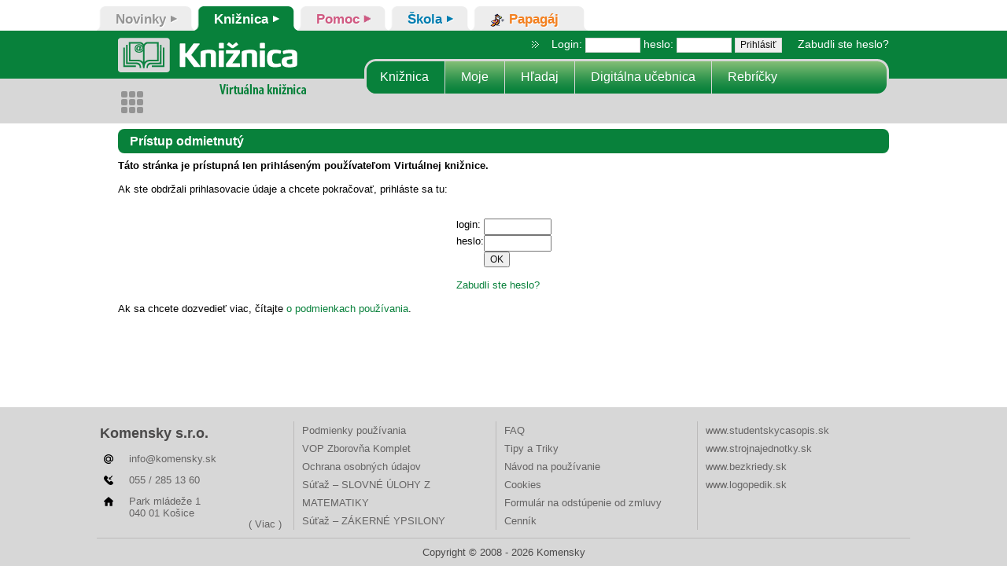

--- FILE ---
content_type: text/html; charset=UTF-8
request_url: https://www.zborovna.sk/login_form.php?redir=L0RyYWduRHJvcC5waHA/YWN0aW9uPXJ1biZpZD0zMDUyNzc=
body_size: 43330
content:
<!DOCTYPE html>
<html>
	<head>
		<!-- Google Tag Manager -->
		<script>(function(w,d,s,l,i){w[l]=w[l]||[];w[l].push({'gtm.start':
		new Date().getTime(),event:'gtm.js'});var f=d.getElementsByTagName(s)[0],
		j=d.createElement(s),dl=l!='dataLayer'?'&l='+l:'';j.async=true;j.src=
		'https://www.googletagmanager.com/gtm.js?id='+i+dl;f.parentNode.insertBefore(j,f);
		})(window,document,'script','dataLayer','GTM-PK62MZQ2');</script>
		<!-- End Google Tag Manager -->

		<meta charset="UTF-8">
		<title>Virtuálna knižnica</title>
		<meta http-equiv="content-type" content="text/html; charset=utf-8" />
		<meta name="description" content="Virtuálna knižnica je internetový systém slúžiaci na ukladanie, vyhľadávanie, výber a výmenu učebných materiálov, prípadne iných elektronických materiálov potrebných pri učebnom procese." />
		<meta name="keywords" content="Zborovna, Virtuálna knižnica, Bezkriedy" />
		<meta name="robots" content="all,follow" />
		<meta name="msapplication-config" content="none"/>
		<meta http-equiv="Content-Language" content="sk" />
		<meta name="apple-mobile-web-app-capable" content="yes" />
		<link rel="shortcut icon" href="/images/favicon.ico" type="image/x-icon" />
		<link rel="apple-touch-icon" href="/images/apple-touch-icon.png" />
		<link rel="alternate" type="application/atom+xml" title="Atom feed" href="/rss.php" />
		<link rel="apple-touch-icon" sizes="57x57" href="/images/apple-touch-icon-57x57.png" />
		<link rel="apple-touch-icon" sizes="72x72" href="/images/apple-touch-icon-72x72.png" />
		<link rel="apple-touch-icon" sizes="76x76" href="/images/apple-touch-icon-76x76.png" />
		<link rel="apple-touch-icon" sizes="114x114" href="/images/apple-touch-icon-114x114.png" />
		<link rel="apple-touch-icon" sizes="120x120" href="/images/apple-touch-icon-120x120.png" />
		<link rel="apple-touch-icon" sizes="144x144" href="/images/apple-touch-icon-144x144.png" />
		<link rel="apple-touch-icon" sizes="152x152" href="/images/apple-touch-icon-152x152.png" />
		<link rel="apple-touch-icon" sizes="180x180" href="/images/apple-touch-icon-180x180.png" />
		<meta name="viewport" content="width=device-width initial-scale=1.0 maximum-scale=1.0 user-scalable=yes" />
		<link rel="stylesheet" href="/css/nav-core.css?v=2">
		<link rel="stylesheet" href="/css/nav-layout.css?v=2">
 		<link rel="stylesheet" href="https://use.typekit.net/kdp7mlm.css">
		<link rel="stylesheet" href="/css/jquery.fatNav.css?dt=1747736379" type="text/css" media="screen" />
<link rel="stylesheet" href="/css/style.css?dt=1757676316" type="text/css" media="screen" />
<link rel="stylesheet" href="/css/dark_style.css?dt=1747736379" type="text/css" media="screen" />
<link rel="stylesheet" href="/css/style_svk.css?dt=1747736379" type="text/css" media="screen" />
<link rel="stylesheet" href="/css/zborovna.css?dt=1768394919" type="text/css" media="screen" />


		<script src="https://ajax.googleapis.com/ajax/libs/jquery/3.6.0/jquery.min.js"></script>
		<script src="https://code.jquery.com/ui/1.13.2/jquery-ui.js"></script>
		<script type="text/JavaScript" src="/js/formvalidate.js"></script>
		
		<meta property="og:url" content="https://www.zborovna.sk/login_form.php?redir=L0RyYWduRHJvcC5waHA/YWN0aW9uPXJ1biZpZD0zMDUyNzc=">
		<meta property="og:type" content="article">
		<meta property="og:title" content="Virtuálna knižnica">
		<meta property="og:description" content="Virtuálna knižnica je internetový systém slúžiaci na ukladanie, vyhľadávanie, výber a výmenu učebných materiálov, prípadne iných elektronických materiálov potrebných pri učebnom procese.">
		<meta property="og:image" content="https://www.zborovna.sk/images/touch-icon-ipad-retina.png">	
			
				
		<link href="/css/fileuploader.css?ver=3" rel="stylesheet" type="text/css" />		
		<script type="text/javascript">
			var ol_fgclass='overlib_fg';
			var ol_bgclass='overlib_bg';
			var ol_textfontclass='overlib_font';
			var ol_captionfontclass='overlib_capfont';
		</script>
		<script type="text/javascript" src="../overlib/overlib.js"><!-- overLIB (c) Erik Bosrup --></script>


		<link type="text/css" rel="stylesheet" href="/css/menu.css?v=2" />
		<link type="text/css" rel="stylesheet" href="/css/jquery.mmenu.all.css" />
		<script type="text/javascript" src="/js/jquery.mmenu.min.all.js"></script>

		<link type="text/css" rel="stylesheet" href="/css/mobil_css2.css?dt=20260122224" />
	
		<script>
			var fffmenu;
			/*document.onreadystatechange = function () {
			if (document.readyState !== "complete") {
		
				$("#overlay").show();
			} else {
				$("#overlay").hide();
				
			}
		};*/
		</script>
		<script src="/js/nav.jquery.min.js"></script>
		
		<!-- Matomo -->
		<script>
		var _paq = window._paq = window._paq || [];
		/* tracker methods like "setCustomDimension" should be called before "trackPageView" */
		_paq.push(['disableCookies']);
		_paq.push(['trackPageView']);
		_paq.push(['enableLinkTracking']);
		(function() {
			var u="//matomo.komensky.sk/";
			_paq.push(['setTrackerUrl', u+'matomo.php']);
			_paq.push(['setSiteId', '1']);
			var d=document, g=d.createElement('script'), s=d.getElementsByTagName('script')[0];
			g.async=true; g.src=u+'matomo.js'; s.parentNode.insertBefore(g,s);
		})();
		</script>
<!-- End Matomo Code -->
	</head>
<body class="">
<!-- Google Tag Manager (noscript) -->
<noscript><iframe src="https://www.googletagmanager.com/ns.html?id=GTM-PK62MZQ2"
height="0" width="0" style="display:none;visibility:hidden"></iframe></noscript>
<!-- End Google Tag Manager (noscript) -->	
	<div class="se-pre-con" id="overlay" style="display: none;">
		<div class="loading">
			<div class="posbigkol"><img class="rotacia" src="/images/touch-icon-iphone-retina.png"></div>	
		</div>
		<div id="overlay_message"></div>
	</div>
	<div id="overDiv" style="position:absolute; visibility:hidden; z-index:1000;margin:0;padding:0"></div>


<div id="wrapper" class="wrapper">
	<ul id="zalozky">
	<li class="noviny">
	<a href="/novinky/index.php" class="" >
		<span class="left">&nbsp;</span>
		<span class="text_link ikona"></span>
		<span class="text_link">Novinky</span>
		<span class="right">&nbsp;</span>
	</a>
</li>
<li class="kniznica">
	<a href="/naj.php" class="active" >
		<span class="left">&nbsp;</span>
		<span class="text_link ikona"></span>
		<span class="text_link">Knižnica</span>
		<span class="right">&nbsp;</span>
	</a>
</li>
<li class="mozgozrut">
	<a href="/pomoc/navod_zobraz.php?type=0&lang=svk&id_kap=112" class="" >
		<span class="left">&nbsp;</span>
		<span class="text_link ikona"></span>
		<span class="text_link">Pomoc</span>
		<span class="right">&nbsp;</span>
	</a>
</li>
<li class="skola">
	<a href="/skola/mojetriedy.php" class="" >
		<span class="left">&nbsp;</span>
		<span class="text_link ikona"></span>
		<span class="text_link">Škola</span>
		<span class="right">&nbsp;</span>
	</a>
</li>
<li class="papagaj">
	<a href="/skupiny/skupiny.php" class="" >
		<span class="left">&nbsp;</span>
		<span class="text_link ikona"><img src='/img/ikony/papagaj_vseobecny.png' /></span>
		<span class="text_link">Papagáj</span>
		<span class="right">&nbsp;</span>
	</a>
</li>

</ul>

		<div id="inner-wrapper" class="inner-wrapper bg-white980">
			<div style="margin: 0 auto;	width: 100%;display: flex;justify-content: center;">
				<div class="flex flex480 between header">
					<div id="modre_m">
						<a href="#sidebar_left" id="lave_menu_scroll" class="menu-left"></a>
						<a href="#" id="sipka_spat_menu" onclick="window.history.back()" class="menu-left-back"></a>
					</div>
					<div style="display: flex;">
						<img src="/img/logo_app.svg" style="height: calc(100% - 18px);margin: auto;    max-width: 100%;"/>
					</div>
					<div class="navbar_right">
					
						<div class="login_user">
	<a class="" href="#prihlas_sa" onclick="LoginJump()"><span class="picon"><img class="" src="/gui/logout_menu.png"></span></a>
</div>
					</div>	
				</div>
				<div class="six-col last-col" id="header">
					<a href="index.php" class="logo" title="Zborovna.sk" rel="úvod"><span>Zborovna.sk</span></a>
					<div id="modre2"></div>   
					  
					<div class="login">
<script type="text/javascript">
	function TestJJS()
	{
		$("#jjs").attr("value","1"); 
	}
 </script>
 <form name="login" method="post" action="/login.php" onsubmit="javascript:TestJJS();">
				<img src="images/header_oddelovac.png" alt="oddelovac" class="oddelovac" /> &nbsp;Login: <input class="login" type="text" name="login" size="8" />
				heslo: <input class="login" type="password" name="password" size="8" />
				<input type="submit" value="Prihlásiť" />
				<input type="hidden" name="redir" value="L0RyYWduRHJvcC5waHA/YWN0aW9uPXJ1biZpZD0zMDUyNzc=" />
				<input id="jjs" type="hidden" name="jjs" value="0" />
				&nbsp; &nbsp; <a href="/forgot_pass_form.php">Zabudli ste heslo?</a>
 </form>

</div>


								<ul class="menu">
                			<li class="first"><a href="/naj.php" title="Naj Dokumenty" class="active">Knižnica</a></li>

			<li><a href="/kniznica.php" title="Moja Knižnica">Moje</a></li>
			<li><a href="/vyhladavanie.php" title="Vyhľadávanie">Hľadaj</a></li>
			<li><a href="/metodik_prehlad.php" title="Digitálna učebnica">Digitálna učebnica</a></li>
			<li class="last"><a href="/top.php" title="Rebríčky">Rebríčky</a></li>

			</ul>

					<div id="upozornenie">
							
					</div>
				</div>

				
			</div>
			
			<script type="text/javascript">
	function TestJS()
	{
		$("#js").val(1); 
	}
	$( document ).ready(function() {
		$("#js").val(1); 
	});
</script>
<div id="full_width_center"><div id="stred_980">
<div id="registracia">

	<h2>Prístup odmietnutý</h2>
	<div>

		<strong>Táto stránka je prístupná len prihláseným používateľom Virtuálnej knižnice.</strong><br />
		<br />

		Ak ste obdržali prihlasovacie údaje a chcete pokračovať, prihláste sa tu:<br />
		<br />

		<br />
		<div class="six-col">
		<form name="login_form" method="post" action="login.php">
			<table align="center" cellspacing="1" cellpadding="2" border="0" style="margin:0 auto;">
				<tr>
					<td>login:</td>
					<td><input class="login" type="text" name="login" size="10" /></td>
				</tr>
				<tr>
					<td>heslo:</td>
					<td><input class="login" type="password" name="password" size="10" /></td>
				</tr>
				<tr>
					<td>&nbsp;</td>
					<td><input type="submit" value="OK" /></td>
				</tr>
				<tr>
					<td>&nbsp;</td>
					<td> </td>
				</tr>
				<tr>
					<td colspan="2"><a href="/forgot_pass_form.php">Zabudli ste heslo?</a></td>
				</tr>
			</table>
			<input type="hidden" name="redir" value="L0RyYWduRHJvcC5waHA/YWN0aW9uPXJ1biZpZD0zMDUyNzc=" />
			<input id="js" type="hidden" name="js" value="0" />


		</form>
		</div>
		<br style="clear: both;"/>
		<br />
		Ak sa chcete dozvedieť viac, čítajte <a href="/podmienky.php">o podmienkach používania</a>.
<br /><br /><br /><br />
	</div>
</div>
</div>
</div>

			
		</div>
	
	
</div>
<div class="none hidden_menu">
		<style>
.menu_img_div>a>div.blue_menu_ikona
{
	background-image: url('https\:\/\/www\.zborovna\.sk\/gui\/mobil\/ucitel_menu\.png?dt=1768394919');
}
</style>

<div  class="sidebar_extraleft fat-nav" >
	<form>
		<div class="mobil_ikony" style="height: auto;">
					
						<div class="menu_img_div" >
							<a href="https://www.zborovna.sk/novinky/index.php"  class="obrazok titulka_obsah" onclick="menue('titulka');location='https://www.zborovna.sk/novinky/index.php'" ><div class="blue_menu_ikona"  title="Titulka" alt="Titulka" style="--x: 0;--y: 0;"></div><span>Titulka</span></a>
						</div>	
					
						<div class="menu_img_div hassubmenu">
							<a href="#" class="obrazok pridaj_obsah" data-placement="bottom"><div class="blue_menu_ikona" title="Pridaj"  onclick="submenuOpen(this,'pridajContent');return false;"  style="--x: 0;--y: 1;"></div><span>Pridaj</span></a>
							<img id="pridajContentImg" src="https://www.zborovna.sk/img/arrow_up_small.png?v=2" title="Pridaj" alt="Pridaj" style="display:none;">
						</div>	
					
						<div class="menu_img_div hassubmenu">
							<a href="#" class="obrazok virtualna_kniznica_obsah" data-placement="bottom"><div class="blue_menu_ikona" title="Virtuálna knižnica"  onclick="submenuOpen(this,'virtualna_kniznicaContent');return false;"  style="--x: 0;--y: 2;"></div><span>Virtuálna knižnica</span></a>
							<img id="virtualna_kniznicaContentImg" src="https://www.zborovna.sk/img/arrow_up_small.png?v=2" title="Virtuálna knižnica" alt="Virtuálna knižnica" style="display:none;">
						</div>	
								<div id="pridajContent" class="modere_menu_submenu">
									<div class="flex flex480 wrap" style="height: auto;justify-content: space-evenly;">
										
											<div class="menu_img_div" >
												<a href="https://www.zborovna.sk/version_form.php" target="_blank" class="obrazok" onclick="menue('pridaj_dokument');location='https://www.zborovna.sk/version_form.php'" ><div class="blue_menu_ikona small"  title="Dokument" style="--x: 0;--y: 1;--e_x: 76px;"></div><span>Dokument</span></a>
											</div>		
											<div class="menu_img_div" >
												<a href="https://www.zborovna.sk/version_form.php?type=link" target="_blank" class="obrazok" onclick="menue('pridaj_link');location='https://www.zborovna.sk/version_form.php?type=link'" ><div class="blue_menu_ikona small"  title="Link" style="--x: 1;--y: 1;--e_x: 76px;"></div><span>Link</span></a>
											</div>		
											<div class="menu_img_div" >
												<a href="https://www.zborovna.sk/gallery.php?action=add_gallery&parent_node_id=&type=gallery" target="_blank" class="obrazok" onclick="menue('pridaj_galeriu');location='https://www.zborovna.sk/gallery.php?action=add_gallery&parent_node_id=&type=gallery'" ><div class="blue_menu_ikona small"  title="Galériu" style="--x: 2;--y: 1;--e_x: 76px;"></div><span>Galériu</span></a>
											</div>		
											<div class="menu_img_div" >
												<a href="https://www.zborovna.sk/test.php?action=add_test&parent_node_id=&type=test" target="_blank" class="obrazok" onclick="menue('pridaj_test');location='https://www.zborovna.sk/test.php?action=add_test&parent_node_id=&type=test'" ><div class="blue_menu_ikona small"  title="Test" style="--x: 3;--y: 1;--e_x: 76px;"></div><span>Test</span></a>
											</div>		
											<div class="menu_img_div" >
												<a href="https://www.zborovna.sk/casopisovna.php?target=cms" target="_blank" class="obrazok" onclick="menue('pridaj_pridat_blog');location='https://www.zborovna.sk/casopisovna.php?target=cms'" ><div class="blue_menu_ikona small"  title="Pridať Blog" style="--x: 4;--y: 1;--e_x: 76px;"></div><span>Pridať Blog</span></a>
											</div>		
											<div class="menu_img_div" >
												<a href="https://www.zborovna.sk/novinky/praca.php?action=form" target="_blank" class="obrazok" onclick="menue('pridaj_ponuku_prace');location='https://www.zborovna.sk/novinky/praca.php?action=form'" ><div class="blue_menu_ikona small"  title="Ponuku práce" style="--x: 5;--y: 1;--e_x: 76px;"></div><span>Ponuku práce</span></a>
											</div>		
										
									</div>
								</div>
								<div id="virtualna_kniznicaContent" class="modere_menu_submenu">
									<div class="flex flex480 wrap" style="height: auto;justify-content: space-evenly;">
										
											<div class="menu_img_div" >
												<a href="https://www.zborovna.sk/naj.php" target="_blank" class="obrazok" onclick="menue('virtualna_kniznica_kniznica');location='https://www.zborovna.sk/naj.php'" ><div class="blue_menu_ikona small"  title="Knižnica" style="--x: 0;--y: 2;--e_x: 76px;"></div><span>Knižnica</span></a>
											</div>		
											<div class="menu_img_div" >
												<a href="https://www.zborovna.sk/vyhladavanie.php" target="_blank" class="obrazok" onclick="menue('virtualna_kniznica_hladaj');location='https://www.zborovna.sk/vyhladavanie.php'" ><div class="blue_menu_ikona small"  title="Hľadaj" style="--x: 1;--y: 2;--e_x: 76px;"></div><span>Hľadaj</span></a>
											</div>		
											<div class="menu_img_div" >
												<a href="https://www.zborovna.sk/metodik_prehlad.php" target="_blank" class="obrazok" onclick="menue('virtualna_kniznica_digitalna_ucebnica');location='https://www.zborovna.sk/metodik_prehlad.php'" ><div class="blue_menu_ikona small"  title="Digitálna učebnica" style="--x: 2;--y: 2;--e_x: 76px;"></div><span>Digitálna učebnica</span></a>
											</div>		
											<div class="menu_img_div" >
												<a href="https://www.zborovna.sk/kniznica.php" target="_blank" class="obrazok" onclick="menue('virtualna_kniznica_moje');location='https://www.zborovna.sk/kniznica.php'" ><div class="blue_menu_ikona small"  title="Moje" style="--x: 3;--y: 2;--e_x: 76px;"></div><span>Moje</span></a>
											</div>		
											<div class="menu_img_div" >
												<a href="https://www.zborovna.sk/top.php" target="_blank" class="obrazok" onclick="menue('virtualna_kniznica_rebricky');location='https://www.zborovna.sk/top.php'" ><div class="blue_menu_ikona small"  title="Rebríčky" style="--x: 4;--y: 2;--e_x: 76px;"></div><span>Rebríčky</span></a>
											</div>		
										
									</div>
								</div>
					
						<div class="menu_img_div hassubmenu">
							<a href="#" class="obrazok ucitel_obsah" data-placement="bottom"><div class="blue_menu_ikona" title="Učiteľ"  onclick="submenuOpen(this,'ucitelContent');return false;"  style="--x: 0;--y: 3;"></div><span>Učiteľ</span></a>
							<img id="ucitelContentImg" src="https://www.zborovna.sk/img/arrow_up_small.png?v=2" title="Učiteľ" alt="Učiteľ" style="display:none;">
						</div>	
					
						<div class="menu_img_div" >
							<a href="https://www.zborovna.sk/skupiny/skupiny.php"  class="obrazok slovickovy_papagaj_obsah" onclick="menue('slovickovy_papagaj');location='https://www.zborovna.sk/skupiny/skupiny.php'" ><div class="blue_menu_ikona"  title="Slovíčkový Papagáj" alt="Slovíčkový Papagáj" style="--x: 0;--y: 4;"></div><span>Slovíčkový Papagáj</span></a>
						</div>	
					
						<div class="menu_img_div" >
							<a href="https://www.zborovna.sk/novinky/messages.php?folder=1"  class="obrazok sukromne_spravy_obsah" onclick="menue('sukromne_spravy');location='https://www.zborovna.sk/novinky/messages.php?folder=1'" ><div class="blue_menu_ikona"  title="Súkromné správy" alt="Súkromné správy" style="--x: 1;--y: 4;"></div><span>Súkromné správy</span></a>
						</div>	
								<div id="ucitelContent" class="modere_menu_submenu">
									<div class="flex flex480 wrap" style="height: auto;justify-content: space-evenly;">
										
											<div class="menu_img_div" >
												<a href="https://www.zborovna.sk/ucitel/nastenka.php" target="_blank" class="obrazok" onclick="menue('ucitel_nastenka');location='https://www.zborovna.sk/ucitel/nastenka.php'" ><div class="blue_menu_ikona small"  title="Nástenka" style="--x: 0;--y: 3;--e_x: 76px;"></div><span>Nástenka</span></a>
											</div>		
											<div class="menu_img_div" >
												<a href="https://www.zborovna.sk/ziak/nastenka.php" target="_blank" class="obrazok" onclick="menue('ucitel_bezkriedy');location='https://www.zborovna.sk/ziak/nastenka.php'" ><div class="blue_menu_ikona small"  title="Bezkriedy" style="--x: 1;--y: 3;--e_x: 76px;"></div><span>Bezkriedy</span></a>
											</div>		
											<div class="menu_img_div" >
												<a href="https://www.zborovna.sk/ucitel/znamky.php" target="_blank" class="obrazok" onclick="menue('ucitel_znamky');location='https://www.zborovna.sk/ucitel/znamky.php'" ><div class="blue_menu_ikona small"  title="Známky" style="--x: 2;--y: 3;--e_x: 76px;"></div><span>Známky</span></a>
											</div>		
											<div class="menu_img_div" >
												<a href="https://www.zborovna.sk/ucitel/monitor.php" target="_blank" class="obrazok" onclick="menue('ucitel_monitor');location='https://www.zborovna.sk/ucitel/monitor.php'" ><div class="blue_menu_ikona small"  title="Monitor" style="--x: 3;--y: 3;--e_x: 76px;"></div><span>Monitor</span></a>
											</div>		
											<div class="menu_img_div" >
												<a href="https://www.zborovna.sk/ucitel/tyzdenici.php" target="_blank" class="obrazok" onclick="menue('ucitel_nastenkar');location='https://www.zborovna.sk/ucitel/tyzdenici.php'" ><div class="blue_menu_ikona small"  title="Nástenkár" style="--x: 4;--y: 3;--e_x: 76px;"></div><span>Nástenkár</span></a>
											</div>		
											<div class="menu_img_div" >
												<a href="https://www.zborovna.sk/ucitel/kronikar.php" target="_blank" class="obrazok" onclick="menue('ucitel_kronikar');location='https://www.zborovna.sk/ucitel/kronikar.php'" ><div class="blue_menu_ikona small"  title="Kronikár" style="--x: 5;--y: 3;--e_x: 76px;"></div><span>Kronikár</span></a>
											</div>		
											<div class="menu_img_div" >
												<a href="https://www.zborovna.sk/ucitel/archiv_bk.php" target="_blank" class="obrazok" onclick="menue('ucitel_archiv');location='https://www.zborovna.sk/ucitel/archiv_bk.php'" ><div class="blue_menu_ikona small"  title="Archív" style="--x: 6;--y: 3;--e_x: 76px;"></div><span>Archív</span></a>
											</div>		
											<div class="menu_img_div" >
												<a href="https://www.zborovna.sk/ucitel/domaceulohy.php" target="_blank" class="obrazok" onclick="menue('ucitel_du');location='https://www.zborovna.sk/ucitel/domaceulohy.php'" ><div class="blue_menu_ikona small"  title="Dú" style="--x: 7;--y: 3;--e_x: 76px;"></div><span>Dú</span></a>
											</div>		
										
									</div>
								</div>
					
						<div class="menu_img_div" >
							<a href="https://www.zborovna.sk/novinky/praca.php"  class="obrazok ponuky_prace_obsah" onclick="menue('ponuky_prace');location='https://www.zborovna.sk/novinky/praca.php'" ><div class="blue_menu_ikona"  title="Ponuky práce" alt="Ponuky práce" style="--x: 2;--y: 4;"></div><span>Ponuky práce</span></a>
						</div>	
					
						<div class="menu_img_div hassubmenu">
							<a href="#" class="obrazok pomoc_obsah" data-placement="bottom"><div class="blue_menu_ikona" title="Pomoc"  onclick="submenuOpen(this,'pomocContent');return false;"  style="--x: 0;--y: 5;"></div><span>Pomoc</span></a>
							<img id="pomocContentImg" src="https://www.zborovna.sk/img/arrow_up_small.png?v=2" title="Pomoc" alt="Pomoc" style="display:none;">
						</div>	
					
						<div class="menu_img_div hassubmenu">
							<a href="#" class="obrazok nastavenia_obsah" data-placement="bottom"><div class="blue_menu_ikona" title="Nastavenia"  onclick="submenuOpen(this,'nastaveniaContent');return false;"  style="--x: 0;--y: 7;"></div><span>Nastavenia</span></a>
							<img id="nastaveniaContentImg" src="https://www.zborovna.sk/img/arrow_up_small.png?v=2" title="Nastavenia" alt="Nastavenia" style="display:none;">
						</div>	
								<div id="pomocContent" class="modere_menu_submenu">
									<div class="flex flex480 wrap" style="height: auto;justify-content: space-evenly;">
										
											<div class="menu_img_div" >
												<a href="https://www.zborovna.sk/pomoc/navod_zobraz.php?type=0&lang=svk&id_kap=112" target="_blank" class="obrazok" onclick="menue('pomoc_navody');location='https://www.zborovna.sk/pomoc/navod_zobraz.php?type=0&lang=svk&id_kap=112'" ><div class="blue_menu_ikona small"  title="Návody" style="--x: 0;--y: 5;--e_x: 76px;"></div><span>Návody</span></a>
											</div>		
											<div class="menu_img_div" >
												<a href="https://www.zborovna.sk/pomoc/faq.php" target="_blank" class="obrazok" onclick="menue('pomoc_faq');location='https://www.zborovna.sk/pomoc/faq.php'" ><div class="blue_menu_ikona small"  title="FAQ" style="--x: 1;--y: 5;--e_x: 76px;"></div><span>FAQ</span></a>
											</div>		
											<div class="menu_img_div" >
												<a href="https://www.zborovna.sk/pomoc/tipy.php" target="_blank" class="obrazok" onclick="menue('pomoc_tipy');location='https://www.zborovna.sk/pomoc/tipy.php'" ><div class="blue_menu_ikona small"  title="Tipy" style="--x: 2;--y: 5;--e_x: 76px;"></div><span>Tipy</span></a>
											</div>		
											<div class="menu_img_div" >
												<a href="https://www.zborovna.sk/pomoc/videonavody.php" target="_blank" class="obrazok" onclick="menue('pomoc_videonavody');location='https://www.zborovna.sk/pomoc/videonavody.php'" ><div class="blue_menu_ikona small"  title="Videonavody" style="--x: 3;--y: 5;--e_x: 76px;"></div><span>Videonavody</span></a>
											</div>		
											<div class="menu_img_div" >
												<a href="https://www.zborovna.sk/pomoc/zborovna_uci_doma.php?part=zaznam" target="_blank" class="obrazok" onclick="menue('pomoc_zborovna_uci_doma');location='https://www.zborovna.sk/pomoc/zborovna_uci_doma.php?part=zaznam'" ><div class="blue_menu_ikona small"  title="Zborovňa učí doma" style="--x: 4;--y: 5;--e_x: 76px;"></div><span>Zborovňa učí doma</span></a>
											</div>		
											<div class="menu_img_div" >
												<a href="https://www.zborovna.sk/pomoc/10_dovodov.php" target="_blank" class="obrazok" onclick="menue('pomoc_dovodov');location='https://www.zborovna.sk/pomoc/10_dovodov.php'" ><div class="blue_menu_ikona small"  title="10 dôvodov" style="--x: 5;--y: 5;--e_x: 76px;"></div><span>10 dôvodov</span></a>
											</div>		
											<div class="menu_img_div" >
												<a href="https://www.zborovna.sk/it-help.php?redir=bCtCYnB1L2M0RUx5bmNMRmI4WDU5UT09" target="_blank" class="obrazok" onclick="menue('pomoc_it_help');location='https://www.zborovna.sk/it-help.php?redir=bCtCYnB1L2M0RUx5bmNMRmI4WDU5UT09'" ><div class="blue_menu_ikona small"  title="IT Help" style="--x: 6;--y: 5;--e_x: 76px;"></div><span>IT Help</span></a>
											</div>		
										
									</div>
								</div>
								<div id="nastaveniaContent" class="modere_menu_submenu">
									<div class="flex flex480 wrap" style="height: auto;justify-content: space-evenly;">
										
											<div class="menu_img_div" >
												<a href="https://www.zborovna.sk/skola/mojetriedy.php" target="_blank" class="obrazok" onclick="menue('nastavenia_triedy_a_ziaci');location='https://www.zborovna.sk/skola/mojetriedy.php'" ><div class="blue_menu_ikona small"  title="Triedy a žiaci" style="--x: 0;--y: 7;--e_x: 76px;"></div><span>Triedy a žiaci</span></a>
											</div>		
											<div class="menu_img_div" >
												<a href="https://www.zborovna.sk/nastavenia.php" target="_blank" class="obrazok" onclick="menue('nastavenia_mojho_uctu');location='https://www.zborovna.sk/nastavenia.php'" ><div class="blue_menu_ikona small"  title="Môjho účtu" style="--x: 1;--y: 7;--e_x: 76px;"></div><span>Môjho účtu</span></a>
											</div>		
										
									</div>
								</div>
					
						<div class="menu_img_div hassubmenu">
							<a href="#" class="obrazok casopisovna_obsah" data-placement="bottom"><div class="blue_menu_ikona" title="Časopisovňa"  onclick="submenuOpen(this,'casopisovnaContent');return false;"  style="--x: 0;--y: 8;"></div><span>Časopisovňa</span></a>
							<img id="casopisovnaContentImg" src="https://www.zborovna.sk/img/arrow_up_small.png?v=2" title="Časopisovňa" alt="Časopisovňa" style="display:none;">
						</div>	
					
						<div class="menu_img_div hassubmenu">
							<a href="#" class="obrazok ukrajinska_zborovna_obsah" data-placement="bottom"><div class="blue_menu_ikona" title="Ukrajinská Zborovňa"  onclick="submenuOpen(this,'ukrajinska_zborovnaContent');return false;"  style="--x: 0;--y: 9;"></div><span>Ukrajinská Zborovňa</span></a>
							<img id="ukrajinska_zborovnaContentImg" src="https://www.zborovna.sk/img/arrow_up_small.png?v=2" title="Ukrajinská Zborovňa" alt="Ukrajinská Zborovňa" style="display:none;">
						</div>	
					
						<div class="menu_img_div" >
							<a href="https://www.zborovna.sk/novinky/kurikularna_poradna.php"  class="obrazok kurikularna_poradna_obsah" onclick="menue('kurikularna_poradna');location='https://www.zborovna.sk/novinky/kurikularna_poradna.php'" ><div class="blue_menu_ikona"  title="Kurikulárna poradňa" alt="Kurikulárna poradňa" style="--x: 8;--y: 10;"></div><span>Kurikulárna poradňa</span></a>
						</div>	
								<div id="casopisovnaContent" class="modere_menu_submenu">
									<div class="flex flex480 wrap" style="height: auto;justify-content: space-evenly;">
										
											<div class="menu_img_div" >
												<a href="https://www.zborovna.sk/casopisovna.php" target="_blank" class="obrazok" onclick="menue('casopisovna_casopisovna');location='https://www.zborovna.sk/casopisovna.php'" ><div class="blue_menu_ikona small"  title="Časopisovňa" style="--x: 0;--y: 8;--e_x: 76px;"></div><span>Časopisovňa</span></a>
											</div>		
											<div class="menu_img_div" >
												<a href="https://www.zborovna.sk/casopis.php" target="_blank" class="obrazok" onclick="menue('casopisovna_studentsky_casopis');location='https://www.zborovna.sk/casopis.php'" ><div class="blue_menu_ikona small"  title="Študentský časopis" style="--x: 1;--y: 8;--e_x: 76px;"></div><span>Študentský časopis</span></a>
											</div>		
											<div class="menu_img_div" >
												<a href="https://www.zborovna.sk/casopisovna.php?target=blog" target="_blank" class="obrazok" onclick="menue('casopisovna_blog');location='https://www.zborovna.sk/casopisovna.php?target=blog'" ><div class="blue_menu_ikona small"  title="Blog" style="--x: 2;--y: 8;--e_x: 76px;"></div><span>Blog</span></a>
											</div>		
											<div class="menu_img_div" >
												<a href="https://www.zborovna.sk/casopisovna.php?target=fotoblog" target="_blank" class="obrazok" onclick="menue('casopisovna_fotoblog');location='https://www.zborovna.sk/casopisovna.php?target=fotoblog'" ><div class="blue_menu_ikona small"  title="Fotoblog" style="--x: 3;--y: 8;--e_x: 76px;"></div><span>Fotoblog</span></a>
											</div>		
											<div class="menu_img_div" >
												<a href="https://www.zborovna.sk/casopisovna.php?target=ut" target="_blank" class="obrazok" onclick="menue('casopisovna_ucitelska_tvorba');location='https://www.zborovna.sk/casopisovna.php?target=ut'" ><div class="blue_menu_ikona small"  title="Učiteľská tvorba" style="--x: 4;--y: 8;--e_x: 76px;"></div><span>Učiteľská tvorba</span></a>
											</div>		
										
									</div>
								</div>
								<div id="ukrajinska_zborovnaContent" class="modere_menu_submenu">
									<div class="flex flex480 wrap" style="height: auto;justify-content: space-evenly;">
										
											<div class="menu_img_div" >
												<a href="https://www.zborovna.sk/vyhladavanie.php?q=&viac=1&vlib_teacher_name_input=&vlib_language_id=-1&vlib_type_id=99&vlib_subject_id=&vlib_grade_id=0&vlib_school_type_id=0&vlib_format_suboru_id=0&vlib_teacher_name=&vlib_date_old=0&strana=0&sort=desc&sortby=7" target="_blank" class="obrazok" onclick="menue('ukrajinska_zborovna_ucebne_materialy');location='https://www.zborovna.sk/vyhladavanie.php?q=&viac=1&vlib_teacher_name_input=&vlib_language_id=-1&vlib_type_id=99&vlib_subject_id=&vlib_grade_id=0&vlib_school_type_id=0&vlib_format_suboru_id=0&vlib_teacher_name=&vlib_date_old=0&strana=0&sort=desc&sortby=7'" ><div class="blue_menu_ikona small"  title="Učebné materiály" style="--x: 0;--y: 9;--e_x: 76px;"></div><span>Učebné materiály</span></a>
											</div>		
											<div class="menu_img_div" >
												<a href="https://www.zborovna.sk/vyhladavanie.php?q=&viac=1&vlib_teacher_name_input=&vlib_language_id=-1&vlib_type_id=0&vlib_subject_id=r41&vlib_grade_id=0&vlib_school_type_id=0&vlib_format_suboru_id=0&vlib_teacher_name=&vlib_date_old=0&strana=0&sort=desc&sortby=7" target="_blank" class="obrazok" onclick="menue('ukrajinska_zborovna_sj_ako_cudzi_jazyk');location='https://www.zborovna.sk/vyhladavanie.php?q=&viac=1&vlib_teacher_name_input=&vlib_language_id=-1&vlib_type_id=0&vlib_subject_id=r41&vlib_grade_id=0&vlib_school_type_id=0&vlib_format_suboru_id=0&vlib_teacher_name=&vlib_date_old=0&strana=0&sort=desc&sortby=7'" ><div class="blue_menu_ikona small"  title="SJ ako cudzí jazyk" style="--x: 1;--y: 9;--e_x: 76px;"></div><span>SJ ako cudzí jazyk</span></a>
											</div>		
											<div class="menu_img_div" >
												<a href="https://www.zborovna.sk/pomoc/videonavody.php?focus=20" target="_blank" class="obrazok" onclick="menue('ukrajinska_zborovna_navody_pre_ucitelov');location='https://www.zborovna.sk/pomoc/videonavody.php?focus=20'" ><div class="blue_menu_ikona small"  title="Návody pre učiteľov" style="--x: 2;--y: 9;--e_x: 76px;"></div><span>Návody pre učiteľov</span></a>
											</div>		
											<div class="menu_img_div" >
												<a href="https://www.zborovna.sk/vyhladavanie.php?q=&viac=1&vlib_teacher_name_input=&vlib_language_id=-1&vlib_type_id=99&vlib_subject_id=&vlib_grade_id=0&vlib_school_type_id=0&vlib_format_suboru_id=6&vlib_teacher_name=&vlib_date_old=0&strana=0&sort=desc&sortby=7" target="_blank" class="obrazok" onclick="menue('ukrajinska_zborovna_zaujimave_linky');location='https://www.zborovna.sk/vyhladavanie.php?q=&viac=1&vlib_teacher_name_input=&vlib_language_id=-1&vlib_type_id=99&vlib_subject_id=&vlib_grade_id=0&vlib_school_type_id=0&vlib_format_suboru_id=6&vlib_teacher_name=&vlib_date_old=0&strana=0&sort=desc&sortby=7'" ><div class="blue_menu_ikona small"  title="Zaujímavé linky" style="--x: 3;--y: 9;--e_x: 76px;"></div><span>Zaujímavé linky</span></a>
											</div>		
											<div class="menu_img_div" >
												<a href="https://www.zborovna.sk/skupiny/skupiny.php?c=navody_ua_ukazka" target="_blank" class="obrazok" onclick="menue('ukrajinska_zborovna_papagaj_ua');location='https://www.zborovna.sk/skupiny/skupiny.php?c=navody_ua_ukazka'" ><div class="blue_menu_ikona small"  title="Papagáj UA" style="--x: 4;--y: 9;--e_x: 76px;"></div><span>Papagáj UA</span></a>
											</div>		
											<div class="menu_img_div" >
												<a href="https://www.facebook.com/groups/1060100184848340" target="_blank" class="obrazok" onclick="menue('ukrajinska_zborovna_fb_skupiny');location='https://www.facebook.com/groups/1060100184848340'" ><div class="blue_menu_ikona small"  title="FB skupiny" style="--x: 5;--y: 9;--e_x: 76px;"></div><span>FB skupiny</span></a>
											</div>		
											<div class="menu_img_div" >
												<a href="https://www.zborovna.sk/metodik_prehlad.php?l=ukr" target="_blank" class="obrazok" onclick="menue('ukrajinska_zborovna_digitalna_ucebnica');location='https://www.zborovna.sk/metodik_prehlad.php?l=ukr'" ><div class="blue_menu_ikona small"  title="Digitálna učebnica" style="--x: 6;--y: 9;--e_x: 76px;"></div><span>Digitálna učebnica</span></a>
											</div>		
										
									</div>
								</div>
		</div>
	</form>
</div>

</div>	

<div id="footer">
	<div id="footer_wrapper" class="wrapper" style="width: 100%;">
			<div id="inner-footer_wrapper" >
				<div class="one-and-half-col">
					<h2>Komensky s.r.o.</h2>
						<div class="kontakt">  
							<div style="padding-top: 2px;"><img src="/gui/email_s.png" /></div>
							<div style="padding-left: 20px;">info@komensky.sk</div>
						</div> 
						<div class="kontakt">  
							<div style="padding-top: 2px;"><img src="/gui/telephone_s.png" /></div>
							<div style="padding-left: 20px;">055 / 285 13 60</div>
						</div> 
						<div class="kontakt">  
							<div style="padding-top: 2px;"><img src="/gui/home_s.png" /></div>
							<div style="padding-left: 20px;">Park mládeže 1<br />040 01 Košice</div>
						</div> 
						<div class="kontakt_viac">
							<a href="/kontakt.php">( Viac )</a>
						</div>
				</div>
				<div class="one-and-half-col">
					<!--<span style="display:inline"><a href="/registration.php">Registrácia</a></span> -->
					<span> <a href="/podmienky.php">Podmienky používania</a> </span>
					<span>  <a href="/vop_dvk.pdf?v=2">VOP Zborovňa Komplet</a> </span>
					<span> <a target="_blank" href="/zasady.html">Ochrana osobných údajov</a></span> 
					<!-- <span> <a href="/SUTAZNE PODMIENKY.pdf">Súťaž o Wifi pre školu</a></span> -->
					
					<!--<span><a href="/sutazne_podmienky_s_papagajom.pdf">Súťaž s OPAKOVACÍM PAPAGÁJOM</a> </span>
					<span><a href="/sutazne_podmienky_diktaty.pdf">Súťaž – OPAKOVACIE DIKTÁTY</a> </span>-->
					<span><a href="/sutazne_podmienky_slovne_ulohy.pdf">Súťaž – SLOVNÉ ÚLOHY Z MATEMATIKY</a> </span>
					<span><a href="/sutazne_podmienky_vybrane_slova.pdf">Súťaž – ZÁKERNÉ YPSILONY</a> </span>
					
				</div>
				<div class="one-and-half-col">
					<span><a href="/pomoc/faq.php">FAQ</a> </span>
					<span><a href="/pomoc/tipy.php">Tipy a Triky</a> </span>
					<span><a href="/pomoc/navod_zobraz.php?type=0&amp;lang=svk&amp;id_kap=112">Návod na používanie</a> </span>
					<span><a href="/cookies.php">Cookies</a></span>
					<span><a href="/odstupenie.pdf">Formulár na odstúpenie od zmluvy</a> </span>
					<span style="display:none"><a href="/license.php">licencia</a></span>
					<span><a href="/cennik.php">Cenník</a> </span>
				</div>
				<div class="one-and-half-col last">
					<span><a href="https://www.studentskycasopis.sk/">www.studentskycasopis.sk</a> </span>
					<span><a href="https://www.strojnajednotky.sk/">www.strojnajednotky.sk</a> </span>
					<span><a href="https://www.bezkriedy.sk/">www.bezkriedy.sk</a> </span>
					<span><a href="https://www.logopedik.sk/">www.logopedik.sk</a> </span>
				</div>
			 </div>
			<div id="last_footer">Copyright &copy; 2008 - 2026 Komensky</div>
	</div>
</div>


<script type="text/javascript">
var menu, menu_right,api,api_right;	

var xDown = null;                                                        
var yDown = null;
function getTouches(evt) {
return evt.touches ||             // browser API
		evt.originalEvent.touches; // jQuery
}                                            
function setCookie(key, value, expiry) {
	var expires = new Date();
	expires.setTime(expires.getTime() + (expiry * 60 * 60 * 1000));
	document.cookie = key + '=' + value + ';expires=' + expires.toUTCString();
}
function getCookie(key) {
	var keyValue = document.cookie.match('(^|;) ?' + key + '=([^;]*)(;|$)');
	return keyValue ? keyValue[2] : null;
}

function eraseCookie(key) {
	var keyValue = getCookie(key);
	setCookie(key, keyValue, '-1');
}                                                                      
function handleTouchStart(evt) {
	const firstTouch = getTouches(evt)[0];                                      
	xDown = firstTouch.clientX;                                      
	yDown = firstTouch.clientY;                                      
};  
function AnimujVpravo() {
	return new Promise(function(resolve, reject) {
		setTimeout(function() {
		
		$("body").addClass("kuk_vpravo");
		resolve();
		}, 1500);
	})
}

function ZrusAnimaciu() {
	setTimeout(function() {
		$("body").removeClass("kuk_vpravo");
		}, 1500);
}


window.addEventListener('resize', WindowSize);

function WindowSize()
{
	if ($(window).width() < 1181) 
	{
		/*(function() {
			var parentDiv = document.getElementById("modre_m");
			var childDiv = document.getElementById("hamburger_fat");
			if (parentDiv.contains(childDiv)) {
				//console.log("Uz existuje burger nepridavam");
			}
			else{
				$.fatNav();
			}
		}());*/	
	}
	if ($(window).width() < 981) 
	{
		

		if ($('html').has('#sidebar_right').length && ($('html').has('#sidebar_left').length == 0 || $('#sidebar_left').css('display') == 'none'))
		{
			$('#sidebar_left').hide();
			$('#lave_menu_scroll').attr("href","#sidebar_right");
			menu = $('#sidebar_right').mmenu({
				counters	: false
			});
			api = menu.data("mmenu");
			
		}
		else if ($('html').has('#sidebar_left').length && $('#sidebar_left').css('display') != 'none')
		{
			/*menu= new Mmenu( document.querySelector("#sidebar_left"), {
				"slidingSubmenus": false,
				"extensions": [
					"position-left"
				]
			});
			api = menu.API;*/
			/*var url = window. location. pathname;
			var filename = url.substring(url.lastIndexOf('/')+1); 
			if(filename == 'papagaj.php')
			{
				api.open();	
			}*/
			menu = $('#sidebar_left').mmenu({
				counters	: false
			});
			api = menu.data("mmenu");

			var cookieValue = getCookie("sidebar_left_menu_kuk");
			if(cookieValue ==null)
			{
				$idecko_m = $('#sidebar_left').attr("data-id");

				if($idecko_m == "kurikulum")
				{
					setCookie("sidebar_left_menu_kuk_kurikulum",1,(10*24));
				}
				
				$("body").addClass("kuk_vlavo");
				setCookie("sidebar_left_menu_kuk",1,(10*24));
			}
			else
			{
				
				$zobrazit = $('#sidebar_left').attr("data-kuk");
				if($zobrazit == "1")
				{
					$idecko_m = $('#sidebar_left').attr("data-id");
					var cookieValue_extra = getCookie("sidebar_left_menu_kuk"+ "_" + $idecko_m);
					if(cookieValue_extra == null)
					{
						$("body").addClass("kuk_vlavo");
						setCookie("sidebar_left_menu_kuk"+ "_" + $idecko_m,1,(10*24));
					}
				}
			}	

		}	
			if(menu)
			{

				document.addEventListener('touchstart', handleTouchStart, false);        
				document.addEventListener('touchmove', handleTouchMove, false);
																		
				function handleTouchMove(evt) 
				{
					if ( ! xDown || ! yDown ) {
						return;
					}

					var xUp = evt.touches[0].clientX;                                    
					var yUp = evt.touches[0].clientY;

					var xDiff = xDown - xUp;
					var yDiff = yDown - yUp;
																						
					if ( Math.abs( xDiff ) > Math.abs( yDiff ) ) {
						if ( xDiff > 0 ) {
							
							if(api){
								api.close();
							}
						} else {
							if(xDiff < -10 ){
								console.log('left ' + xDiff);
								if(api){
									api.open();	
								}
							}
						}   
						console.log('left ' + xDiff);                    
					} else {
						if ( yDiff > 0 ) {
							/* down swipe */ 
						} else { 
							/* up swipe */
						}                                                                 
					}
					/* reset values */
					xDown = null;
					yDown = null;                                             
				};	
			}
			else
			{
				$("#lave_menu_scroll").hide();
				if(document.referrer)
				{
					$("#sipka_spat_menu").show();
				}
			}
	
/*
		var lavo = document.getElementById("sidebar_left");
		if(lavo)
		{
			if(lavo.style.display=="none")
			{
				//console.log($('#sidebar_left').css("display"));
				$('#lave_menu_scroll').hide();
			}
		}*/
	}
}

	function LogoutConf()
	{
		if(false || confirm('Chcete sa odhlásiť?') )
		{
			window.location.href = "logout.php";
		}
		return false;
	}
	function LoginJump()
	{
		window.location.href = "/login_form.php";
	}

	jQuery(document).ready(function() {

		$(".profile .icon_wrap").click(function(){
			$(this).parent().toggleClass("active");
			$(".notifications").removeClass("active");
		});

		$(".notifications .icon_wrap").click(function(){
			$(this).parent().toggleClass("active");
			$(".profile").removeClass("active");
		});
		(function() {
				fffmenu = $.fatNav()
				
			}());
		WindowSize();
	});
	</script>
 <script type="text/javascript" src="/vendors/bootstrap/js/bootstrap.bundle.js?dt=1747736380"></script>
<script type="text/javascript" src="/js/jquery.fatNav.js?dt=1747736379"></script>
<script type="text/javascript" src="/js/zborovna_all.js?dt=1757674860"></script>
<script type="text/javascript" src="/js/modre_menu.js?dt=1768394919"></script>

 
</body>
</html>


--- FILE ---
content_type: image/svg+xml
request_url: https://www.zborovna.sk/img/logo_app.svg
body_size: 9337
content:
<?xml version="1.0" encoding="UTF-8" standalone="no"?>
<!-- Created with Inkscape (http://www.inkscape.org/) -->

<svg
   width="177.55843mm"
   height="25.365231mm"
   viewBox="0 0 177.55843 25.365231"
   version="1.1"
   id="svg5"
   xml:space="preserve"
   inkscape:version="1.2.1 (9c6d41e410, 2022-07-14)"
   sodipodi:docname="logo_app.svg"
   xmlns:inkscape="http://www.inkscape.org/namespaces/inkscape"
   xmlns:sodipodi="http://sodipodi.sourceforge.net/DTD/sodipodi-0.dtd"
   xmlns="http://www.w3.org/2000/svg"
   xmlns:svg="http://www.w3.org/2000/svg"><sodipodi:namedview
     id="namedview7"
     pagecolor="#ffffff"
     bordercolor="#000000"
     borderopacity="0.25"
     inkscape:showpageshadow="2"
     inkscape:pageopacity="0"
     inkscape:pagecheckerboard="true"
     inkscape:deskcolor="#d1d1d1"
     inkscape:document-units="mm"
     showgrid="false"
     inkscape:zoom="0.84096521"
     inkscape:cx="325.8161"
     inkscape:cy="-43.997064"
     inkscape:window-width="1280"
     inkscape:window-height="961"
     inkscape:window-x="-8"
     inkscape:window-y="-8"
     inkscape:window-maximized="1"
     inkscape:current-layer="layer1" /><defs
     id="defs2" /><g
     inkscape:label="Layer 1"
     inkscape:groupmode="layer"
     id="layer1"
     transform="translate(-19.509666,-124.58443)"><path
       style="fill:#ffffff;stroke-width:0.264583"
       d="m 46.123299,149.71943 c -2.322525,-0.34931 -3.558992,-0.79231 -3.972361,-1.42319 -0.342723,-0.52306 -0.389321,-2.19341 -0.330023,-11.82971 l 0.06905,-11.22066 1.455208,-0.30522 c 0.800365,-0.16786 1.901693,-0.31669 2.447396,-0.33072 l 0.992187,-0.0255 v 3.67922 3.67923 l 3.168026,-0.14596 c 3.627842,-0.16715 4.950211,0.16222 6.334077,1.57768 1.376498,1.40791 1.742689,2.98003 1.742689,7.4817 0,3.73278 -0.04136,4.05695 -0.69564,5.45226 -0.847844,1.80809 -1.991889,2.72741 -4.066622,3.26781 -1.626703,0.4237 -4.849029,0.48823 -7.143988,0.14307 z m 5.159375,-3.63803 c 1.259724,-0.62931 1.554435,-1.64732 1.572567,-5.43205 0.02318,-4.84003 -0.526828,-5.64646 -3.696414,-5.41968 -0.975019,0.0698 -1.908056,0.21046 -2.073416,0.31266 -0.208166,0.12865 -0.300654,1.80345 -0.300654,5.44429 v 5.25848 l 0.727605,0.11022 c 1.662109,0.25179 2.897642,0.16202 3.770312,-0.27392 z m 14.034807,3.61397 c -1.980764,-0.38827 -3.46691,-1.50036 -4.373462,-3.27266 -0.775661,-1.51641 -0.797804,-1.66304 -0.797804,-5.28285 0,-4.54823 0.328317,-5.88185 1.832682,-7.44437 1.405033,-1.45935 3.085346,-1.96733 6.507665,-1.96733 4.310134,0 6.37577,0.99482 7.632528,3.67587 0.647009,1.38027 0.69542,1.74129 0.69564,5.18767 1.82e-4,2.86752 -0.105913,4.00817 -0.469723,5.0501 -0.488974,1.40039 -1.657215,2.80973 -2.82125,3.40349 -1.693116,0.86363 -5.555845,1.16963 -8.206276,0.65008 z m 4.750609,-3.48885 c 1.209397,-0.6043 1.586794,-1.84623 1.585614,-5.21794 -0.0016,-4.89841 -0.495679,-5.82083 -3.117088,-5.82083 -2.754387,0 -3.231219,0.8286 -3.230616,5.61389 5.3e-4,4.49371 0.696492,5.75539 3.17459,5.75539 0.509323,0 1.223698,-0.14873 1.5875,-0.33051 z m 25.796874,3.61551 c -3.2459,-0.83496 -4.825997,-2.18681 -5.465839,-4.67626 -0.437528,-1.7023 -0.443822,-7.31879 -0.0099,-8.81277 0.477864,-1.64517 1.692434,-3.13147 3.136837,-3.83864 1.07279,-0.52523 1.781963,-0.64267 4.371139,-0.7239 3.580689,-0.11233 5.224669,0.28623 6.767269,1.64063 1.58446,1.39116 2.00389,2.70674 2.12985,6.68048 0.16932,5.34133 -0.66376,7.50654 -3.43311,8.92283 -1.29614,0.66288 -1.83361,0.77118 -4.226053,0.85161 -1.507577,0.0507 -2.979174,0.0309 -3.270216,-0.044 z m 4.852206,-4.17193 c 0.68576,-0.68502 0.70629,-0.8001 0.79068,-4.43023 0.11986,-5.15639 -0.32715,-6.05212 -3.020243,-6.05212 -2.585807,0 -3.281151,1.20551 -3.281151,5.68854 0,3.36649 0.306144,4.49904 1.40235,5.18787 1.198891,0.75335 3.146758,0.56652 4.108364,-0.39406 z m 47.44273,3.96495 c -1.5511,-0.39506 -2.49443,-0.99373 -3.33067,-2.11378 -0.46001,-0.61613 -0.54552,-1.11858 -0.54552,-3.2054 0,-2.08483 0.0857,-2.58957 0.54417,-3.20359 0.86224,-1.15488 2.23055,-1.68988 5.7243,-2.23817 4.68788,-0.73569 4.44716,-0.64603 4.44716,-1.65646 0,-0.47874 -0.16562,-1.09692 -0.36803,-1.37374 -0.52952,-0.72416 -3.41606,-0.83965 -6.36419,-0.25465 -1.45453,0.28863 -2.39706,0.36462 -2.55563,0.20606 -0.13817,-0.13817 -0.323,-0.85733 -0.41074,-1.59813 l -0.15952,-1.3469 1.02645,-0.28691 c 2.27345,-0.63547 4.49197,-0.86603 7.44607,-0.77383 2.71574,0.0848 3.25147,0.17954 4.26969,0.75537 2.0491,1.15882 2.14298,1.54971 2.14298,8.92255 0,7.3587 0.0769,7.10943 -2.43282,7.88092 -1.92831,0.59276 -7.55994,0.76388 -9.4337,0.28666 z m 6.59736,-3.21642 c 0.28846,-0.17828 0.33059,-5.14563 0.0436,-5.14511 -0.10914,2e-4 -1.21047,0.17682 -2.4474,0.39249 -2.54456,0.44367 -3.175,0.92658 -3.175,2.43198 0,1.96987 1.25403,2.83181 3.79282,2.60697 0.84913,-0.0752 1.6528,-0.20405 1.78594,-0.28633 z m -134.958486,1.13839 0.0015,-1.91823 6.361578,-8.33438 6.361578,-8.33437 -6.506882,-0.0708 -6.506882,-0.0708 0.07764,-1.91358 0.07765,-1.91359 h 9.789583 9.789583 l 0.07695,1.87949 0.07696,1.87948 -6.470813,8.30698 -6.470814,8.30697 6.592297,0.0707 6.592295,0.0707 v 1.97983 1.97984 h -9.921875 -9.921875 l 0.0016,-1.91823 z m 59.186179,1.75106 c -0.301553,-0.30155 -0.220985,-15.14736 0.08531,-15.71968 0.461552,-0.86242 5.768432,-1.98754 8.460327,-1.79369 l 1.190625,0.0857 0.07823,1.78594 0.07823,1.78594 h -1.165786 c -0.641181,0 -1.716206,0.0754 -2.388944,0.16765 l -1.223158,0.16765 -0.07054,6.77766 -0.07054,6.77766 -2.394074,0.0754 c -1.316744,0.0415 -2.477604,-0.008 -2.579688,-0.11024 z m 32.914077,-0.42815 c -0.80974,-2.14515 -4.57761,-16.08306 -4.44277,-16.43446 0.1355,-0.35311 0.57541,-0.43272 2.39092,-0.43272 1.46937,0 2.31027,0.1123 2.47636,0.33073 0.13833,0.1819 0.94576,3.39658 1.79429,7.14374 1.33188,5.88161 1.60939,6.81303 2.02986,6.81303 0.26789,0 0.48706,-0.10125 0.48706,-0.22499 0,-0.27883 2.61926,-12.96116 2.80868,-13.59949 0.11812,-0.39805 0.48363,-0.46302 2.60481,-0.46302 1.73077,0 2.50477,0.0987 2.59257,0.33073 0.0688,0.1819 -0.94447,4.11096 -2.2518,8.73124 l -2.37696,8.40053 h -3.94415 c -3.84727,0 -3.94968,-0.0146 -4.16887,-0.59532 z m 14.52531,-7.30118 c 0,-9.07549 -0.18814,-8.42126 2.64583,-9.20039 1.30662,-0.35922 2.73682,-0.47582 5.95313,-0.48536 3.99307,-0.0118 4.29001,0.0227 5.23193,0.60831 1.85154,1.15115 1.90189,1.39468 1.99335,9.64151 l 0.0815,7.35196 -2.59508,-0.0759 -2.59508,-0.0759 -0.13229,-6.64071 c -0.10131,-5.08535 -0.21734,-6.74304 -0.49542,-7.0776 -0.27134,-0.32646 -0.80636,-0.43598 -2.11666,-0.43328 -0.96445,0.002 -2.02143,0.0754 -2.34886,0.16315 l -0.59531,0.15954 v 6.9806 6.9806 h -2.51354 -2.51354 z m 36.89735,7.24706 c -0.9808,-0.98079 -0.90656,-2.52676 0.16461,-3.42809 0.45855,-0.38584 1.14296,-0.68497 1.5672,-0.68497 0.42424,0 1.10866,0.29913 1.5672,0.68497 0.65643,0.55235 0.81405,0.88767 0.81405,1.73182 0,1.45174 -0.90751,2.34571 -2.38125,2.34571 -0.79642,0 -1.25396,-0.17158 -1.73181,-0.64944 z m 7.85886,0.38617 c -1.1688,-0.27633 -1.33389,-0.4949 -1.16999,-1.54892 l 0.13779,-0.88615 1.48747,0.21345 c 2.95608,0.4242 4.00102,0.14031 4.00102,-1.08699 0,-0.77419 -0.41897,-1.09938 -1.7198,-1.33485 -1.82617,-0.33057 -3.04227,-0.93955 -3.44974,-1.72751 -0.49598,-0.95911 -0.49674,-2.96886 -0.002,-3.92656 0.75856,-1.4669 3.41636,-2.12914 6.47469,-1.61329 1.77226,0.29893 1.87112,0.3529 1.86729,1.01935 -0.007,1.18323 -0.2473,1.30105 -2.58385,1.26586 -2.32857,-0.0351 -2.78032,0.18573 -2.63914,1.28992 0.0474,0.37109 0.40358,0.62796 1.19214,0.85989 0.61847,0.1819 1.61971,0.47956 2.22499,0.66146 1.53533,0.4614 2.18788,1.42811 2.18788,3.24115 0,2.68434 -1.53622,3.85271 -5.00818,3.80896 -1.16417,-0.0147 -2.51465,-0.12076 -3.00108,-0.23577 z m 8.9542,-8.18557 c 0,-9.20339 -0.23007,-8.29121 2.17687,-8.63087 l 1.25083,-0.17651 0.0721,4.96826 c 0.0467,3.21589 0.17142,5.00129 0.35371,5.06191 0.15489,0.0515 1.04507,-1.04055 1.97817,-2.42679 l 1.69656,-2.52045 1.72599,0.16969 c 0.9493,0.0933 1.76678,0.20413 1.81664,0.24622 0.0499,0.0421 -0.81951,1.27836 -1.93193,2.74728 l -2.02259,2.67075 1.94537,2.70665 c 1.06995,1.48866 2.03565,2.85548 2.14599,3.03738 0.15383,0.2536 -0.28122,0.32976 -1.86552,0.32658 l -2.06614,-0.004 -1.56117,-2.38588 c -0.85865,-1.31223 -1.69208,-2.34255 -1.85208,-2.2896 -0.17347,0.0574 -0.32177,1.02224 -0.36736,2.39003 l -0.0764,2.29375 h -1.70949 -1.70949 z m 12.02652,-7.28185 c -0.53019,-0.53019 -0.64943,-0.91344 -0.64943,-2.08735 0,-2.04551 0.52439,-2.61513 2.54033,-2.75944 1.30622,-0.0935 1.67935,-0.0181 2.28831,0.4625 0.6579,0.51921 0.72761,0.73615 0.72761,2.2645 0,2.25144 -0.5063,2.76923 -2.70776,2.76923 -1.29251,0 -1.65739,-0.10776 -2.19906,-0.64944 z m 3.89379,-0.31761 c 0.34193,-0.30944 0.48386,-0.81392 0.48386,-1.71979 0,-1.70087 -0.61444,-2.34025 -2.24896,-2.34025 -1.60261,0 -2.24896,0.64635 -2.24896,2.24896 0,1.61874 0.64292,2.24896 2.29427,2.24896 0.77876,0 1.41492,-0.16198 1.71979,-0.43788 z"
       id="path2308"
       sodipodi:nodetypes="[base64]" /><text
       xml:space="preserve"
       style="font-size:3.62422px;font-family:'Liberation Mono';-inkscape-font-specification:'Liberation Mono, Normal';fill:#ffffff;stroke-width:0.453027"
       x="193.20409"
       y="132.74939"
       id="text2561"><tspan
         sodipodi:role="line"
         id="tspan2559"
         style="stroke-width:0.453027;fill:#ffffff"
         x="193.20409"
         y="132.74939">R</tspan></text></g></svg>
